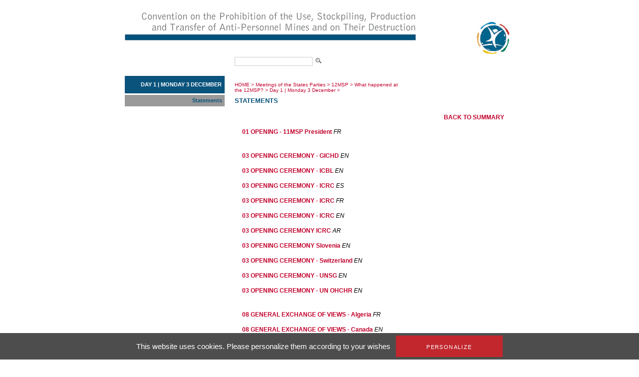

--- FILE ---
content_type: text/html; charset=utf-8
request_url: https://old.apminebanconvention.org/meetings-of-the-states-parties/12msp/what-happened-at-the-12msp/day-1-monday-3-december/statements/
body_size: 4227
content:
<!DOCTYPE html
    PUBLIC "-//W3C//DTD XHTML 1.0 Transitional//EN"
    "http://www.w3.org/TR/xhtml1/DTD/xhtml1-transitional.dtd">
<?xml version="1.0" encoding="utf-8"?>
<html xml:lang="en" lang="en" xmlns="http://www.w3.org/1999/xhtml">
<head>

<meta http-equiv="Content-Type" content="text/html; charset=utf-8" />
<!-- 
	This website is powered by TYPO3 - inspiring people to share!
	TYPO3 is a free open source Content Management Framework initially created by Kasper Skaarhoj and licensed under GNU/GPL.
	TYPO3 is copyright 1998-2017 of Kasper Skaarhoj. Extensions are copyright of their respective owners.
	Information and contribution at http://typo3.org/
-->


<link rel="shortcut icon" href="/fileadmin/templates/gichd-v2/general/images/favicon.ico" type="image/x-icon; charset=binary" />
<link rel="icon" href="/fileadmin/templates/gichd-v2/general/images/favicon.ico" type="image/x-icon; charset=binary" />

<meta name="generator" content="TYPO3 CMS" />
<meta name="robots" content="INDEX, FOLLOW" />


<link rel="stylesheet" type="text/css" href="/typo3temp/stylesheet_32bdbd8a3a.css?1636637452" media="all" />
<link rel="stylesheet" type="text/css" href="/fileadmin/javascript/plugins/tabs/jquery.tabs.css?1399450558" media="all" />
<link rel="stylesheet" type="text/css" href="/fileadmin/javascript/plugins/lightbox/css/jquery.lightbox.css?1399450558" media="all" />
<link rel="stylesheet" type="text/css" href="/fileadmin/javascript/plugins/tooltip/jquery.tooltip.css?1399450558" media="all" />
<link rel="stylesheet" type="text/css" href="/fileadmin/templates/apmbc/css/apmbc.css?1558678013" media="all" />
<link rel="stylesheet" type="text/css" href="/fileadmin/templates/apmbc/css/tarteaucitron.css?1530517743" media="all" />


<script src="/fileadmin/javascript/jquery1.10.2.min.js?1399450558" type="text/javascript"></script>
<script src="/fileadmin/javascript/plugins/tabs/jquery.tabs.js?1399450558" type="text/javascript"></script>
<script src="/fileadmin/javascript/plugins/lightbox/jquery.lightbox.js?1399450558" type="text/javascript"></script>
<script src="/fileadmin/javascript/plugins/tooltip/jquery.tooltip.js?1399450558" type="text/javascript"></script>
<script src="/fileadmin/javascript/plugins/treeview/jquery.treeview.js?1399450558" type="text/javascript"></script>
<script src="/typo3conf/ext/tarteaucitron/Resources/Public/Javascript/tarteaucitron/tarteaucitron.js?1530019591" type="text/javascript"></script>
<script src="/typo3conf/ext/tarteaucitron/Resources/Public/Javascript/tarteaucitron-init.js?1530019591" type="text/javascript"></script>
<script src="/fileadmin/templates/apmbc/js/apmbc.js?1428562467" type="text/javascript"></script>
<script src="/typo3temp/javascript_8cb66909d3.js?1636634583" type="text/javascript"></script>


<title>AP Mine Ban Convention: Statements</title><script type="text/javascript">var switchTo5x=true;</script><script type="text/javascript" src="//s7.addthis.com/js/300/addthis_widget.js#pubid=ra-530cac3c7c8cdf6d"></script><meta name="verify-v1" content="zYbTvPEEU3Jm7KB9cUX6JfoNyxW++U5HZlDkev1U3NM=" />
</head>
<body>
        <!-- Google Tag Manager -->
        <noscript><iframe src="//www.googletagmanager.com/ns.html?id=GTM-WDHNTP9" height="0" width="0" style="display:none;visibility:hidden"></iframe></noscript>
        <script type="text/javascript">(function(w,d,s,l,i){w[l]=w[l]||[];w[l].push({'gtm.start':
            new Date().getTime(),event:'gtm.js'});var f=d.getElementsByTagName(s)[0],
            j=d.createElement(s),dl=l!='dataLayer'?'&l='+l:'';j.async=true;j.src=
            '//www.googletagmanager.com/gtm.js?id='+i+dl;f.parentNode.insertBefore(j,f);
        })(window,document,'script','dataLayer','GTM-WDHNTP9');</script>
    <!-- End Google Tag Manager -->
<div id="cw_container">
<div id="cw_header"><table cellpadding="0" cellspacing="0" border="0"><tr><td colspan="2" align="left">

</td></tr><tr><td style="padding-right: 115px;"><a href="/?L=%2F%2A1%2A%2F%7B%7B970092277%2B877154011%7D%7D%2Ffileadmin%2FAPMBC%2FIWP%2FIM-june-july20%2Fwritten-submissions%2FIM2020-art5-Sudan.pdf"><img src="/fileadmin/_processed_/csm_Header-APMBC-en_08b33b2bb9.png" width="584" height="110" alt="" border="0" /></a></td><td><a href="/?L=%2F%2A1%2A%2F%7B%7B970092277%2B877154011%7D%7D%2Ffileadmin%2FAPMBC%2FIWP%2FIM-june-july20%2Fwritten-submissions%2FIM2020-art5-Sudan.pdf"><img src="/fileadmin/_processed_/csm_logo_apmbc_855767f8dc.png" width="82" height="110" alt="" border="0" /></a></td></tr></table></div>
	<div id="cw_topbar"><form id="search" class="item-expanded" role="form" action="/search/?L=%2F%2A1%2A%2F%7B%7B970092277%2B877154011%7D%7D%2Ffileadmin%2FAPMBC%2FIWP%2FIM-june-july20%2Fwritten-submissions%2FIM2020-art5-Sudan.pdf" method="get"><input type="text" name="q" class="form-control" /><input height="18" align="absbottom" width="19" type="image" title="" alt="" class="cw_buttonicon" src="/fileadmin/templates/apmbc/images/icon_search.png" /></form></div>
		
	

	<table border="0" cellpadding="0" cellspacing="0" id="cw_contentcontainer">
	<tr>
		<td id="cw_leftcolumn"><ul id="cw_leftmenu" class="cw_leftmenu"><li class="cw_red icis"><a href="/meetings-of-the-states-parties/12msp/what-happened-at-the-12msp/day-1-monday-3-december/?L=%2F%2A1%2A%2F%7B%7B970092277%2B877154011%7D%7D%2Ffileadmin%2FAPMBC%2FIWP%2FIM-june-july20%2Fwritten-submissions%2FIM2020-art5-Sudan.pdf">Day 1 | Monday 3 December</a></li><li class="clear"></li></ul><div class="clear"></div><ul id="cw_leftmenu" class="cw_leftmenu"><span class="cw_submenu"><li><span class="cw_itemcur"><a href="/meetings-of-the-states-parties/12msp/what-happened-at-the-12msp/day-1-monday-3-december/statements/?L=%2F%2A1%2A%2F%7B%7B970092277%2B877154011%7D%7D%2Ffileadmin%2FAPMBC%2FIWP%2FIM-june-july20%2Fwritten-submissions%2FIM2020-art5-Sudan.pdf">Statements</a></span></li></span><li class="clear"></li></ul><div class="clear"></div></td>
		<td id="cw_centercolumn_2col">
			<div id="cw_breadcrumb"><a href="/?L=%2F%2A1%2A%2F%7B%7B970092277%2B877154011%7D%7D%2Ffileadmin%2FAPMBC%2FIWP%2FIM-june-july20%2Fwritten-submissions%2FIM2020-art5-Sudan.pdf">HOME</a>&nbsp;>&nbsp;<a href="/meetings-of-the-states-parties/?L=%2F%2A1%2A%2F%7B%7B970092277%2B877154011%7D%7D%2Ffileadmin%2FAPMBC%2FIWP%2FIM-june-july20%2Fwritten-submissions%2FIM2020-art5-Sudan.pdf">Meetings of the States Parties</a>&nbsp;>&nbsp;<a href="/meetings-of-the-states-parties/12msp/?L=%2F%2A1%2A%2F%7B%7B970092277%2B877154011%7D%7D%2Ffileadmin%2FAPMBC%2FIWP%2FIM-june-july20%2Fwritten-submissions%2FIM2020-art5-Sudan.pdf">12MSP</a>&nbsp;>&nbsp;<a href="/meetings-of-the-states-parties/12msp/what-happened-at-the-12msp/?L=%2F%2A1%2A%2F%7B%7B970092277%2B877154011%7D%7D%2Ffileadmin%2FAPMBC%2FIWP%2FIM-june-july20%2Fwritten-submissions%2FIM2020-art5-Sudan.pdf">What happened at the 12MSP?</a>&nbsp;>&nbsp;<a href="/meetings-of-the-states-parties/12msp/what-happened-at-the-12msp/day-1-monday-3-december/?L=%2F%2A1%2A%2F%7B%7B970092277%2B877154011%7D%7D%2Ffileadmin%2FAPMBC%2FIWP%2FIM-june-july20%2Fwritten-submissions%2FIM2020-art5-Sudan.pdf">Day 1 | Monday 3 December</a>&nbsp;>&nbsp;<h1>Statements</h1></div>
						   <div id="cw_contenttools"><div id="c10065" class="csc-default"><div class="addthis_inline_share_toolbox"></div></div></div>
		  	<div id="cw_content"><!--TYPO3SEARCH_begin--><div id="c9926" class="csc-default"><p class="align-right"><a href="/meetings-of-the-states-parties/12msp/what-happened-at-the-12msp/day-1-monday-3-december/?L=%2F%2A1%2A%2F%7B%7B970092277%2B877154011%7D%7D%2Ffileadmin%2FAPMBC%2FIWP%2FIM-june-july20%2Fwritten-submissions%2FIM2020-art5-Sudan.pdf">BACK TO SUMMARY</a></p></div><div id="c9925" class="csc-default"><ul class="csc-uploads csc-uploads-0"><li class="li-odd li-first csc-uploads-element csc-uploads-element-pdf"><span class="csc-uploads-fileTitle"><a href="/fileadmin/pdf/other_languages/french/MBC/MSP/12MSP/01_OPENING_-_11MSP_President.pdf" title="01 OPENING - 11MSP President" target="_blank">01 OPENING - 11MSP President</a></span> <span class="csc-uploads-language"><i>FR</i></span> </li><li class="li-even csc-uploads-element csc-uploads-element-pdf"><span class="csc-uploads-fileTitle"><a href="/fileadmin/APMBC/MSP/12MSP/day1/03_OPENING_CEREMONY_-_GICHD.pdf" title="03 OPENING CEREMONY - GICHD" target="_blank">03 OPENING CEREMONY - GICHD</a></span> <span class="csc-uploads-language"><i>EN</i></span> </li><li class="li-odd csc-uploads-element csc-uploads-element-pdf"><span class="csc-uploads-fileTitle"><a href="/fileadmin/APMBC/MSP/12MSP/day1/03_OPENING_CEREMONY_-_ICBL.pdf" title="03 OPENING CEREMONY - ICBL" target="_blank">03 OPENING CEREMONY - ICBL</a></span> <span class="csc-uploads-language"><i>EN</i></span> </li><li class="li-even csc-uploads-element csc-uploads-element-pdf"><span class="csc-uploads-fileTitle"><a href="/fileadmin/APMBC/other_languages/spanish/MBC/MSP/12MSP/03_OPENING_CEREMONY_-_ICRC.pdf" title="03 OPENING CEREMONY - ICRC" target="_blank">03 OPENING CEREMONY - ICRC</a></span> <span class="csc-uploads-language"><i>ES</i></span> </li><li class="li-odd csc-uploads-element csc-uploads-element-pdf"><span class="csc-uploads-fileTitle"><a href="/fileadmin/pdf/other_languages/french/MBC/MSP/12MSP/03_OPENING_CEREMONY_-_ICRC.pdf" title="03 OPENING CEREMONY - ICRC" target="_blank">03 OPENING CEREMONY - ICRC</a></span> <span class="csc-uploads-language"><i>FR</i></span> </li><li class="li-even csc-uploads-element csc-uploads-element-pdf"><span class="csc-uploads-fileTitle"><a href="/fileadmin/APMBC/MSP/12MSP/day1/03_OPENING_CEREMONY_-_ICRC.pdf" title="03 OPENING CEREMONY - ICRC" target="_blank">03 OPENING CEREMONY - ICRC</a></span> <span class="csc-uploads-language"><i>EN</i></span> </li><li class="li-odd csc-uploads-element csc-uploads-element-pdf"><span class="csc-uploads-fileTitle"><a href="/fileadmin/pdf/other_languages/arabic/MBC/MSP/12MSP/03_OPENING_CEREMONY_-_ICRC.pdf" title="03 OPENING CEREMONY ICRC" target="_blank">03 OPENING CEREMONY ICRC</a></span> <span class="csc-uploads-language"><i>AR</i></span> </li><li class="li-even csc-uploads-element csc-uploads-element-pdf"><span class="csc-uploads-fileTitle"><a href="/fileadmin/APMBC/MSP/12MSP/day1/03_OPENING_CEREMONY_-_Slovenia.pdf" title="03 OPENING CEREMONY Slovenia" target="_blank">03 OPENING CEREMONY Slovenia</a></span> <span class="csc-uploads-language"><i>EN</i></span> </li><li class="li-odd csc-uploads-element csc-uploads-element-pdf"><span class="csc-uploads-fileTitle"><a href="/fileadmin/APMBC/MSP/12MSP/day1/03_OPENING_CEREMONY_-_Switzerland.pdf" title="03 OPENING CEREMONY - Switzerland" target="_blank">03 OPENING CEREMONY - Switzerland</a></span> <span class="csc-uploads-language"><i>EN</i></span> </li><li class="li-even csc-uploads-element csc-uploads-element-pdf"><span class="csc-uploads-fileTitle"><a href="/fileadmin/APMBC/MSP/12MSP/day1/03_OPENING_CEREMONY_-_UNSG.pdf" title="03 OPENING CEREMONY - UNSG" target="_blank">03 OPENING CEREMONY - UNSG</a></span> <span class="csc-uploads-language"><i>EN</i></span> </li><li class="li-odd csc-uploads-element csc-uploads-element-pdf"><span class="csc-uploads-fileTitle"><a href="/fileadmin/APMBC/MSP/12MSP/day1/03_OPENING_CEREMONY_-_UN_OHCHR.pdf" title="03 OPENING CEREMONY - UN OHCHR" target="_blank">03 OPENING CEREMONY - UN OHCHR</a></span> <span class="csc-uploads-language"><i>EN</i></span> </li><li class="li-even csc-uploads-element csc-uploads-element-pdf"><span class="csc-uploads-fileTitle"><a href="/fileadmin/pdf/other_languages/french/MBC/MSP/12MSP/08_GENERAL_EXCHANGE_OF_VIEWS_-_Algeria.pdf" title="08 GENERAL EXCHANGE OF VIEWS - Algeria" target="_blank">08 GENERAL EXCHANGE OF VIEWS - Algeria</a></span> <span class="csc-uploads-language"><i>FR</i></span> </li><li class="li-odd csc-uploads-element csc-uploads-element-pdf"><span class="csc-uploads-fileTitle"><a href="/fileadmin/APMBC/MSP/12MSP/day1/08_GENERAL_EXCHANGE_OF_VIEWS_-_Canada.pdf" title="08 GENERAL EXCHANGE OF VIEWS - Canada" target="_blank">08 GENERAL EXCHANGE OF VIEWS - Canada</a></span> <span class="csc-uploads-language"><i>EN</i></span> </li><li class="li-even csc-uploads-element csc-uploads-element-pdf"><span class="csc-uploads-fileTitle"><a href="/fileadmin/APMBC/MSP/12MSP/day1/08_GENERAL_EXCHANGE_OF_VIEWS_-_China.pdf" title="08 GENERAL EXCHANGE OF VIEWS - China" target="_blank">08 GENERAL EXCHANGE OF VIEWS - China</a></span> <span class="csc-uploads-language"><i>EN</i></span> </li><li class="li-odd csc-uploads-element csc-uploads-element-pdf"><span class="csc-uploads-fileTitle"><a href="/fileadmin/APMBC/MSP/12MSP/day1/08_GENERAL_EXCHANGE_OF_VIEWS_-_European_Union.pdf" title="08 GENERAL EXCHANGE OF VIEWS - European Union" target="_blank">08 GENERAL EXCHANGE OF VIEWS - European Union</a></span> <span class="csc-uploads-language"><i>EN</i></span> </li><li class="li-even csc-uploads-element csc-uploads-element-pdf"><span class="csc-uploads-fileTitle"><a href="/fileadmin/APMBC/MSP/12MSP/day1/08_GENERAL_EXCHANGE_OF_VIEWS_-_Finland.pdf" title="08 GENERAL EXCHANGE OF VIEWS - Finland" target="_blank">08 GENERAL EXCHANGE OF VIEWS - Finland</a></span> <span class="csc-uploads-language"><i>EN</i></span> </li><li class="li-odd csc-uploads-element csc-uploads-element-pdf"><span class="csc-uploads-fileTitle"><a href="/fileadmin/APMBC/MSP/12MSP/day1/08_GENERAL_EXCHANGE_OF_VIEWS_-_Germany.pdf" title="08 GENERAL EXCHANGE OF VIEWS - Germany" target="_blank">08 GENERAL EXCHANGE OF VIEWS - Germany</a></span> <span class="csc-uploads-language"><i>EN</i></span> </li><li class="li-even csc-uploads-element csc-uploads-element-pdf"><span class="csc-uploads-fileTitle"><a href="/fileadmin/APMBC/MSP/12MSP/day1/08_GENERAL_EXCHANGE_OF_VIEWS_-_ICBL.pdf" title="08 GENERAL EXCHANGE OF VIEWS ICBL" target="_blank">08 GENERAL EXCHANGE OF VIEWS ICBL</a></span> <span class="csc-uploads-language"><i>EN</i></span> </li><li class="li-odd csc-uploads-element csc-uploads-element-pdf"><span class="csc-uploads-fileTitle"><a href="/fileadmin/APMBC/MSP/12MSP/day1/08_GENERAL_EXCHANGE_OF_VIEWS_-_India.pdf" title="08 GENERAL EXCHANGE OF VIEWS - India" target="_blank">08 GENERAL EXCHANGE OF VIEWS - India</a></span> <span class="csc-uploads-language"><i>EN</i></span> </li><li class="li-even csc-uploads-element csc-uploads-element-pdf"><span class="csc-uploads-fileTitle"><a href="/fileadmin/APMBC/MSP/12MSP/day1/08_GENERAL_EXCHANGE_OF_VIEWS_-_Indonesia.pdf" title="08 GENERAL EXCHANGE OF VIEWS - Indonesia" target="_blank">08 GENERAL EXCHANGE OF VIEWS - Indonesia</a></span> <span class="csc-uploads-language"><i>EN</i></span> </li><li class="li-odd csc-uploads-element csc-uploads-element-pdf"><span class="csc-uploads-fileTitle"><a href="/fileadmin/APMBC/MSP/12MSP/day1/08_GENERAL_EXCHANGE_OF_VIEWS_-_Japan.pdf" title="08 GENERAL EXCHANGE OF VIEWS - Japan" target="_blank">08 GENERAL EXCHANGE OF VIEWS - Japan</a></span> <span class="csc-uploads-language"><i>EN</i></span> </li><li class="li-even csc-uploads-element csc-uploads-element-pdf"><span class="csc-uploads-fileTitle"><a href="/fileadmin/pdf/other_languages/french/MBC/MSP/12MSP/08_GENERAL_EXCHANGE_OF_VIEWS_-_Morocco.pdf" title="08 GENERAL EXCHANGE OF VIEWS - Morocco" target="_blank">08 GENERAL EXCHANGE OF VIEWS - Morocco</a></span> <span class="csc-uploads-language"><i>FR</i></span> </li><li class="li-odd csc-uploads-element csc-uploads-element-pdf"><span class="csc-uploads-fileTitle"><a href="/fileadmin/APMBC/MSP/12MSP/day1/08_GENERAL_EXCHANGE_OF_VIEWS_-_Mozambique.pdf" title="08 GENERAL EXCHANGE OF VIEWS - Mozambique" target="_blank">08 GENERAL EXCHANGE OF VIEWS - Mozambique</a></span> <span class="csc-uploads-language"><i>EN</i></span> </li><li class="li-even csc-uploads-element csc-uploads-element-pdf"><span class="csc-uploads-fileTitle"><a href="/fileadmin/APMBC/MSP/12MSP/day1/08_GENERAL_EXCHANGE_OF_VIEWS_-_New_Zealand.pdf" title="08 GENERAL EXCHANGE OF VIEWS - New Zealand" target="_blank">08 GENERAL EXCHANGE OF VIEWS - New Zealand</a></span> <span class="csc-uploads-language"><i>EN</i></span> </li><li class="li-odd csc-uploads-element csc-uploads-element-pdf"><span class="csc-uploads-fileTitle"><a href="/fileadmin/APMBC/MSP/12MSP/day1/08_GENERAL_EXCHANGE_OF_VIEWS_-_Nigeria.pdf" title="08 GENERAL EXCHANGE OF VIEWS - Nigeria" target="_blank">08 GENERAL EXCHANGE OF VIEWS - Nigeria</a></span> <span class="csc-uploads-language"><i>EN</i></span> </li><li class="li-even csc-uploads-element csc-uploads-element-pdf"><span class="csc-uploads-fileTitle"><a href="/fileadmin/APMBC/other_languages/spanish/MBC/MSP/12MSP/08_GENERAL_EXCHANGE_OF_VIEWS_-_Panama.pdf" title="08 GENERAL EXCHANGE OF VIEWS - Panama" target="_blank">08 GENERAL EXCHANGE OF VIEWS - Panama</a></span> <span class="csc-uploads-language"><i>ES</i></span> </li><li class="li-odd csc-uploads-element csc-uploads-element-pdf"><span class="csc-uploads-fileTitle"><a href="/fileadmin/APMBC/MSP/12MSP/day1/08_GENERAL_EXCHANGE_OF_VIEWS_-_Philippines.pdf" title="08 GENERAL EXCHANGE OF VIEWS - Philippines" target="_blank">08 GENERAL EXCHANGE OF VIEWS - Philippines</a></span> <span class="csc-uploads-language"><i>EN</i></span> </li><li class="li-even csc-uploads-element csc-uploads-element-pdf"><span class="csc-uploads-fileTitle"><a href="/fileadmin/APMBC/MSP/12MSP/day1/08_GENERAL_EXCHANGE_OF_VIEWS_-_Poland.pdf" title="08 GENERAL EXCHANGE OF VIEWS - Poland" target="_blank">08 GENERAL EXCHANGE OF VIEWS - Poland</a></span> <span class="csc-uploads-language"><i>EN</i></span> </li><li class="li-odd csc-uploads-element csc-uploads-element-pdf"><span class="csc-uploads-fileTitle"><a href="/fileadmin/APMBC/MSP/12MSP/day1/08_GENERAL_EXCHANGE_OF_VIEWS_-_South_Sudan.pdf" title="08 GENERAL EXCHANGE OF VIEWS - South Sudan" target="_blank">08 GENERAL EXCHANGE OF VIEWS - South Sudan</a></span> <span class="csc-uploads-language"><i>EN</i></span> </li><li class="li-even csc-uploads-element csc-uploads-element-pdf"><span class="csc-uploads-fileTitle"><a href="/fileadmin/APMBC/MSP/12MSP/day1/08_GENERAL_EXCHANGE_OF_VIEWS_-_Sudan.pdf" title="08 GENERAL EXCHANGE OF VIEWS - Sudan" target="_blank">08 GENERAL EXCHANGE OF VIEWS - Sudan</a></span> <span class="csc-uploads-language"><i>EN</i></span> </li><li class="li-odd csc-uploads-element csc-uploads-element-pdf"><span class="csc-uploads-fileTitle"><a href="/fileadmin/APMBC/MSP/12MSP/day1/08_GENERAL_EXCHANGE_OF_VIEWS_-_Thailand.pdf" title="08 GENERAL EXCHANGE OF VIEWS - Thailand" target="_blank">08 GENERAL EXCHANGE OF VIEWS - Thailand</a></span> <span class="csc-uploads-language"><i>EN</i></span> </li><li class="li-even csc-uploads-element csc-uploads-element-pdf"><span class="csc-uploads-fileTitle"><a href="/fileadmin/APMBC/MSP/12MSP/day1/08_GENERAL_EXCHANGE_OF_VIEWS_-_UNMAS.pdf" title="08 GENERAL EXCHANGE OF VIEWS - UNMAS" target="_blank">08 GENERAL EXCHANGE OF VIEWS - UNMAS</a></span> <span class="csc-uploads-language"><i>EN</i></span> </li><li class="li-odd csc-uploads-element csc-uploads-element-pdf"><span class="csc-uploads-fileTitle"><a href="/fileadmin/APMBC/MSP/12MSP/day1/08_GENERAL_EXCHANGE_OF_VIEWS_-_Zambia.pdf" title="08 GENERAL EXCHANGE OF VIEWS - Zambia" target="_blank">08 GENERAL EXCHANGE OF VIEWS - Zambia</a></span> <span class="csc-uploads-language"><i>EN</i></span> </li><li class="li-even csc-uploads-element csc-uploads-element-pdf"><span class="csc-uploads-fileTitle"><a href="/fileadmin/APMBC/MSP/12MSP/day1/09a_ARTICLE_5_EXTENSION_SUBMITTED_-_11MSP_President.pdf" title="09a ARTICLE 5 EXTENSION SUBMITTED - 11MSP President" target="_blank">09a ARTICLE 5 EXTENSION SUBMITTED - 11MSP President</a></span> <span class="csc-uploads-language"><i>EN</i></span> </li><li class="li-odd csc-uploads-element csc-uploads-element-pdf"><span class="csc-uploads-fileTitle"><a href="/fileadmin/APMBC/MSP/12MSP/day1/09a_ARTICLE_5_EXTENSION_SUBMITTED_-_Afghanistan.pdf" title="09a ARTICLE 5 EXTENSION SUBMITTED - Afghanistan" target="_blank">09a ARTICLE 5 EXTENSION SUBMITTED - Afghanistan</a></span> <span class="csc-uploads-language"><i>EN</i></span> </li><li class="li-even csc-uploads-element csc-uploads-element-pdf"><span class="csc-uploads-fileTitle"><a href="/fileadmin/APMBC/MSP/12MSP/day1/09a_ARTICLE_5_EXTENSION_SUBMITTED_-_Angola.pdf" title="09a ARTICLE 5 EXTENSION SUBMITTED Angola" target="_blank">09a ARTICLE 5 EXTENSION SUBMITTED Angola</a></span> <span class="csc-uploads-language"><i>EN</i></span> </li><li class="li-odd csc-uploads-element csc-uploads-element-pdf"><span class="csc-uploads-fileTitle"><a href="/fileadmin/APMBC/other_languages/portuguese/MBC/MSP/12MSP/09a_ARTICLE_5_EXTENSION_SUBMITTED_-_Angola.pdf" title="09a ARTICLE 5 EXTENSION SUBMITTED - Angola" target="_blank">09a ARTICLE 5 EXTENSION SUBMITTED - Angola</a></span> <span class="csc-uploads-language"><i>PT</i></span> </li><li class="li-even csc-uploads-element csc-uploads-element-pdf"><span class="csc-uploads-fileTitle"><a href="/fileadmin/APMBC/MSP/12MSP/day1/09a_ARTICLE_5_EXTENSION_SUBMITTED_ANALYSIS_AFGHANISTAN_-_11MSP_President.pdf" title="09a ARTICLE 5 EXTENSION SUBMITTED ANALYSIS AFGHANISTAN 11MSP President" target="_blank">09a ARTICLE 5 EXTENSION SUBMITTED ANALYSIS AFGHANISTAN 11MSP President</a></span> <span class="csc-uploads-language"><i>EN</i></span> </li><li class="li-odd csc-uploads-element csc-uploads-element-pdf"><span class="csc-uploads-fileTitle"><a href="/fileadmin/APMBC/MSP/12MSP/day1/09a_ARTICLE_5_EXTENSION_SUBMITTED_ANALYSIS_ANGOLA_-_11MSP_President.pdf" title="09a ARTICLE 5 EXTENSION SUBMITTED ANALYSIS ANGOLA 11MSP President" target="_blank">09a ARTICLE 5 EXTENSION SUBMITTED ANALYSIS ANGOLA 11MSP President</a></span> <span class="csc-uploads-language"><i>EN</i></span> </li><li class="li-even csc-uploads-element csc-uploads-element-pdf"><span class="csc-uploads-fileTitle"><a href="/fileadmin/APMBC/MSP/12MSP/day1/09a_ARTICLE_5_EXTENSION_SUBMITTED_COMMENTS_AFGHANISTAN_-_Australia.pdf" title="09a ARTICLE 5 EXTENSION SUBMITTED COMMENTS AFGHANISTAN Australia" target="_blank">09a ARTICLE 5 EXTENSION SUBMITTED COMMENTS AFGHANISTAN Australia</a></span> <span class="csc-uploads-language"><i>EN</i></span> </li><li class="li-odd csc-uploads-element csc-uploads-element-pdf"><span class="csc-uploads-fileTitle"><a href="/fileadmin/APMBC/MSP/12MSP/day1/09a_ARTICLE_5_EXTENSION_SUBMITTED_COMMENTS_AFGHANISTAN_-_ICBL.pdf" title="09a ARTICLE 5 EXTENSION SUBMITTED COMMENTS AFGHANISTAN ICBL" target="_blank">09a ARTICLE 5 EXTENSION SUBMITTED COMMENTS AFGHANISTAN ICBL</a></span> <span class="csc-uploads-language"><i>EN</i></span> </li><li class="li-even csc-uploads-element csc-uploads-element-pdf"><span class="csc-uploads-fileTitle"><a href="/fileadmin/APMBC/MSP/12MSP/day1/09a_ARTICLE_5_EXTENSION_SUBMITTED_COMMENTS_AFGHANISTAN_-_ICRC.pdf" title="09a ARTICLE 5 EXTENSION SUBMITTED COMMENTS AFGHANISTAN ICRC" target="_blank">09a ARTICLE 5 EXTENSION SUBMITTED COMMENTS AFGHANISTAN ICRC</a></span> <span class="csc-uploads-language"><i>EN</i></span> </li><li class="li-odd csc-uploads-element csc-uploads-element-pdf"><span class="csc-uploads-fileTitle"><a href="/fileadmin/APMBC/MSP/12MSP/day1/09a_ARTICLE_5_EXTENSION_SUBMITTED_COMMENTS_AFGHANISTAN_-_The_Halo_Trust.pdf" title="09a ARTICLE 5 EXTENSION SUBMITTED COMMENTS AFGHANISTAN - The Halo Trust" target="_blank">09a ARTICLE 5 EXTENSION SUBMITTED COMMENTS AFGHANISTAN - The Halo Trust</a></span> <span class="csc-uploads-language"><i>EN</i></span> </li><li class="li-even csc-uploads-element csc-uploads-element-pdf"><span class="csc-uploads-fileTitle"><a href="/fileadmin/APMBC/MSP/12MSP/day1/09a_ARTICLE_5_EXTENSION_SUBMITTED_COMMENTS_ANGOLA_-_Australia.pdf" title="09a ARTICLE 5 EXTENSION SUBMITTED COMMENTS ANGOLA Australia" target="_blank">09a ARTICLE 5 EXTENSION SUBMITTED COMMENTS ANGOLA Australia</a></span> <span class="csc-uploads-language"><i>EN</i></span> </li><li class="li-odd csc-uploads-element csc-uploads-element-pdf"><span class="csc-uploads-fileTitle"><a href="/fileadmin/APMBC/MSP/12MSP/day1/09a_ARTICLE_5_EXTENSION_SUBMITTED_COMMENTS_ANGOLA_-_ICBL.pdf" title="09a ARTICLE 5 EXTENSION SUBMITTED COMMENTS ANGOLA ICBL" target="_blank">09a ARTICLE 5 EXTENSION SUBMITTED COMMENTS ANGOLA ICBL</a></span> <span class="csc-uploads-language"><i>EN</i></span> </li><li class="li-even csc-uploads-element csc-uploads-element-pdf"><span class="csc-uploads-fileTitle"><a href="/fileadmin/APMBC/MSP/12MSP/day1/09a_ARTICLE_EXTENSION_SUBMITTED_COMMENTS_ANGOLA_-_ICRC.pdf" title="09a ARTICLE EXTENSION SUBMITTED COMMENTS ANGOLA ICRC" target="_blank">09a ARTICLE EXTENSION SUBMITTED COMMENTS ANGOLA ICRC</a></span> <span class="csc-uploads-language"><i>EN</i></span> </li></ul></div><div id="c9924" class="csc-default"><p class="align-right"><a href="/meetings-of-the-states-parties/12msp/what-happened-at-the-12msp/day-1-monday-3-december/?L=%2F%2A1%2A%2F%7B%7B970092277%2B877154011%7D%7D%2Ffileadmin%2FAPMBC%2FIWP%2FIM-june-july20%2Fwritten-submissions%2FIM2020-art5-Sudan.pdf">BACK TO SUMMARY</a></p></div><div id="c9321" class="csc-default"><script type="text/javascript">
	var prevnum = '';
	var first = 1;
	var num;
	var spacePos = 2;
	$('.csc-uploads li').each(function(i) {
	   spacePos = $(this).find('.csc-uploads-fileTitle a')[0].innerHTML.indexOf(' ');  
	   num = $(this).find('.csc-uploads-fileTitle a')[0].innerHTML.substring(0,spacePos);
	   if ( (!first) && (prevnum != num)) {
		  $(this).css('margin-top', '30px');      
	   }
	   prevnum = num;
	   first = 0;
	});
</script></div><!--TYPO3SEARCH_end--></div>		</td>

	</tr>
	</table>
		
	<div id="cw_footer"><ul><li><a href="/site-map/site-map/?L=%2F%2A1%2A%2F%7B%7B970092277%2B877154011%7D%7D%2Ffileadmin%2FAPMBC%2FIWP%2FIM-june-july20%2Fwritten-submissions%2FIM2020-art5-Sudan.pdf">Site Map</a></li><li>l</li><li><a href="/contact/contact/?L=%2F%2A1%2A%2F%7B%7B970092277%2B877154011%7D%7D%2Ffileadmin%2FAPMBC%2FIWP%2FIM-june-july20%2Fwritten-submissions%2FIM2020-art5-Sudan.pdf">Contact</a></li><li>l</li><li><a href="/terms-of-use/terms-of-use/?L=%2F%2A1%2A%2F%7B%7B970092277%2B877154011%7D%7D%2Ffileadmin%2FAPMBC%2FIWP%2FIM-june-july20%2Fwritten-submissions%2FIM2020-art5-Sudan.pdf">Terms of use</a></li></ul><br /><br /><div id="cw_footer_additional"><div id="c9229" class="csc-default"><p><strong>Related websites</strong><br /><a href="http://old.apminebanconvention.org/" target="_blank">AP Mine Ban Convention</a> |&nbsp;<a href="http://www.bibliomines.org/" target="_blank">Bibliomines</a> | <a href="http://www.cartagenasummit.org/" target="_blank">Cartagena&nbsp;Summit</a> | <a href="http://www.clusterconvention.org/" target="_blank">CCM </a>| <a href="http://www.unog.ch/80256EE600585943/(httpPages)/4F0DEF093B4860B4C1257180004B1B30?OpenDocument" target="_blank">CCW </a>| <a href="http://www.mineaction.org/" target="_blank">E-Mine </a>|&nbsp;<a href="http://www.gichd.org/" target="_blank">GICHD</a> | <a href="http://www.icbl.org/intro.php" target="_blank">ICBL </a>| <a href="http://www.icrc.org/eng/war-and-law/weapons/anti-personnel-landmines/index.jsp" target="_blank">ICRC </a>|&nbsp;<a href="http://www.imsma.org/" target="_blank">IMSMA</a> | <a href="http://www.mineactionstandards.org/" target="_blank">Mine Action Standards</a> | <a href="http://www.nairobisummit.org/" target="_blank">Nairobi Summit</a>&nbsp;| <a href="http://www.unog.ch/80256EE600585943/(httpPages)/CA826818C8330D2BC1257180004B1B2E?OpenDocument" target="_blank">UNODA</a></p></div></div></div>
</div>



<!-- TARTE AU CITRON - Start --><script type="text/javascript">(tarteaucitron.job = tarteaucitron.job || []).push('youtube');</script><!-- TARTE AU CITRON - End -->
</body>
</html>

--- FILE ---
content_type: application/javascript
request_url: https://old.apminebanconvention.org/typo3conf/ext/tarteaucitron/Resources/Public/Javascript/tarteaucitron-init.js?1530019591
body_size: -46
content:
tarteaucitron.init({
    "highPrivacy": true,
    "orientation": "bottom",
    "adblocker": false,
    "showAlertSmall": false,
    "cookieslist": false,
    "removeCredit": true
});

